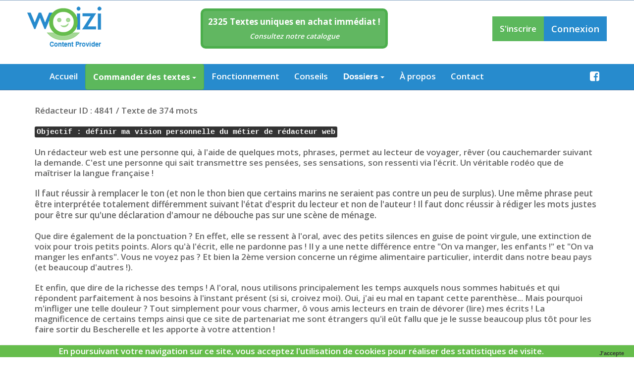

--- FILE ---
content_type: text/html; charset=UTF-8
request_url: https://woizi.com/redaction-web-par-nos-redacteurs-web/4841
body_size: 4690
content:
<!DOCTYPE html>
<html lang="fr">
    <head>
    <meta charset="utf-8">
    <meta http-equiv="X-UA-Compatible" content="IE=edge">
    <meta name="viewport" content="width=device-width, initial-scale=1">
    <!-- The above 3 meta tags *must* come first in the head; any other head content must come *after* these tags -->
    <meta name="description" content="Besoin de contenus web ? Nos rédacteurs rédigent vos commandes ! Alors n'attendez plus et inscrivez vous sur Woizi.com">
    <meta name="author" content="Creaperf S.A.R.L">
    <link href="/favicon.ico" type="image/x-icon" rel="icon"/><link href="/favicon.ico" type="image/x-icon" rel="shortcut icon"/>
    <title>WOIZI : Accédez à des milliers de rédacteurs</title>
    <link rel="stylesheet" href="https://maxcdn.bootstrapcdn.com/bootstrap/3.3.7/css/bootstrap.min.css"/>    <link rel="stylesheet" href="/css/styles.min.css?20260117"/>    <noscript id="deferred-styles">
        <link rel="stylesheet" href="/css/font-awesome.min.css"/>        <link rel="stylesheet" href="/css/animate.css"/>        <link rel="stylesheet" href="/css/ie10-viewport-bug-workaround.css"/>        <link rel="stylesheet" href="/css/custom.css"/>        <link rel="stylesheet" href="/css/plugins/toastr/toastr.min.css"/>    </noscript>

        <script src="/js/jquery3.3.1.front.js"></script>
    <script>
        (function (i, s, o, g, r, a, m) {
            i['GoogleAnalyticsObject'] = r;
            i[r] = i[r] || function () {
                (i[r].q = i[r].q || []).push(arguments)
            }, i[r].l = 1 * new Date();
            a = s.createElement(o),
                m = s.getElementsByTagName(o)[0];
            a.async = 1;
            a.src = g;
            m.parentNode.insertBefore(a, m)
        })(window, document, 'script', 'https://www.google-analytics.com/analytics.js', 'ga');

        ga('create', 'UA-84529616-1', 'auto');
        ga('send', 'pageview');
    </script>
</head>







    <body class="content">
        <nav class="navbar navbar-fixed-top">
            <div class="container-fluid">
    <div class="container">
        <div class="navbar-header">
            <button type="button" class="navbar-toggle" data-toggle="collapse" data-target="#myNavbar">
                <span class="icon-bar"></span>
                <span class="icon-bar"></span>
                <span class="icon-bar"></span>
            </button>
            <a href="/" class="navbar-brand"><img src="/img/logoWoizi.png" alt="logo woizi" class="logo"/></a>        </div>


                    
            <div class="navbar-center hidden-xs">
                <div class="infos-bulles-top infos-bulles-top-success" onclick="window.location.href='/pages/marketplace'" style="cursor:pointer">
                    <div class="infos-bulles-top-header">
                        <span class="infos-bulles-top-nombre">
                            <span class="infos-bulles-top-nombre">2325</span> Textes uniques en achat immédiat !                        </span>
                    </div>

                    <div class="infos-bulles-top-footer">
                        <a>Consultez notre catalogue</a>
                    </div>
                </div>
            </div>
        

        <div class="navbar-right hidden-xs">
            <ul class="nav navbar-nav">
                                    <li><a href="/users/signup" class="btn-success txt-x110pc&quot;">S&#039;inscrire</a></li>
                    <li><a href="/users/login" class="btn-primary txt-x110pc">Connexion</a></li>
                            </ul>
        </div>
    </div>
</div>
            <div class="container-fluid nav-blue">
    <div class="container">
        <div class="navbar-both collapse navbar-collapse navbar-default" id="myNavbar">
            <ul class="nav navbar-nav navbar-default navbar-right">
                <li class=""><a href="/" class="btn-primary">Accueil</a></li>

                <li>

                    <a class="btn btn-success" type="button" id="dropdownMenu1" data-toggle="dropdown" aria-haspopup="true" aria-expanded="true">
                        Commander des textes                        <span class="caret"></span>
                    </a>
                    <ul class="dropdown-menu" aria-labelledby="dropdownMenu1" style="background: #5cb85c">
                        <li>
                                                            <a href="/users/login-client" class="dropd-link">Commande sur mesure</a>                            
                            <a href="/pages/marketplace" class="dropd-link" style="padding-right:42px">Commande Textes Libres</a>

                        </li>

                    </ul>
                </li>



                <li class=""><a href="/pages/fonctionnement" class="btn-primary">Fonctionnement</a></li>
                <li class=""><a href="/pages/conseils" class="btn-primary">Conseils</a></li>
                <li>

                    <a class="btn btn-primary" type="button" id="dropdownMenu1" data-toggle="dropdown" aria-haspopup="true" aria-expanded="true">
                        Dossiers                        <span class="caret"></span>
                    </a>
                    <ul class="dropdown-menu" aria-labelledby="dropdownMenu1" style="background: #278bcd">
                        <li><a href="https://redaction-web-seo.woizi.com/dossiers" class="dropd-link" title="Dossiers clients">Dossiers clients</a></li>
                        <li><a href="https://redacteur.woizi.com/dossiers" class="dropd-link"  title="Dossiers rédacteurs">Dossiers rédacteurs</a></li>
                        <li><a href="/redaction-web-par-nos-redacteurs-web" class="btn-primary">La rédaction web vue par nos rédacteurs</a></li>
                    </ul>
                </li>

                <li class=""><a href="/pages/a-propos" class="btn-primary">À propos</a></li>
                <li class=""><a href="/pages/contact" class="btn-primary">Contact</a></li>
                <li class="hidden-xs pull-right">
                    <a href="https://www.facebook.com/infowoizi/" target="_blank" class="btn-primary">
                        <i class="fa fa-facebook-square fa-lg" aria-hidden="true"></i>
                    </a>
                </li>
                                    <li class="visible-xs"><a href="/users/signup" class="btn-success txt-x110pc">S&#039;inscrire</a></li>
                    <li class="visible-xs"><a href="/users/login" class="btn-primary txt-x110pc">Connexion</a></li>
                            </ul>
        </div>
    </div>
</div>
        </nav>
                <section id="" class="first">
    <div class="container cont-taille-max whiteb">
                    <style type="text/css">
                .content h1{
                    text-align:left !important;
                }
            </style>
            <p>Rédacteur ID : 4841 / Texte de 374 mots</p>
            <p class="text-justify"><p><kbd><strong>Objectif : définir ma vision personnelle du métier de rédacteur web</strong></kbd></p>

<p>Un rédacteur web est une personne qui, à l'aide de quelques mots, phrases, permet au lecteur de voyager, rêver (ou cauchemarder suivant la demande. C'est une personne qui sait transmettre ses pensées, ses sensations, son ressenti via l'écrit. Un véritable rodéo que de maîtriser la langue française !</p>

<p><small><big>Il faut réussir à remplacer le ton (et non le thon bien que certains marins ne seraient pas contre un peu de surplus). Une même phrase peut être interprétée totalement différemment suivant l'état d'esprit du lecteur et non de l'auteur ! Il faut donc réussir à rédiger les mots justes pour être sur qu'une déclaration d'amour ne débouche pas sur une scène de ménage.</big></small></p>

<p>Que dire également de la ponctuation ? En effet, elle se ressent à l'oral, avec des petits silences en guise de point virgule, une extinction de voix pour trois petits points. Alors qu'à l'écrit, elle ne pardonne pas ! Il y a une nette différence entre "On va manger, les enfants !" et "On va manger les enfants". Vous ne voyez pas ? Et bien la 2ème version concerne un régime alimentaire particulier, interdit dans notre beau pays (et beaucoup d'autres !).</p>

<p>Et enfin, que dire de la richesse des temps ! A l'oral, nous utilisons principalement les temps auxquels nous sommes habitués et qui répondent parfaitement à nos besoins à l'instant présent (si si, croivez moi). Oui, j'ai eu mal en tapant cette parenthèse... Mais pourquoi m'infliger une telle douleur ? Tout simplement pour vous charmer, ô vous amis lecteurs en train de dévorer (lire) mes écrits ! La magnificence de certains temps ainsi que ce site de partenariat me sont étrangers qu'il eût fallu que je le susse beaucoup plus tôt pour les faire sortir du Bescherelle et les apporte à votre attention !</p>

<p>Allez, assez de palabre, je pense avoir fait le tour de ce que représente pour moi un rédacteur web.</p>

<p>Si je devais résumer en une simple phrase, je dirai qu'il s'agit d'un métier, d'une personne s'exprimant sur n'importe quel sujet avec les bons termes afin que tout lecteur le soit également.</p>

<p><tt>Merci de m'avoir lu jusqu'à ces derniers termes, je vous souhaite une belle journée.</tt></p></p>

            <hr />
            <h3>Consultez d'autres textes de démo rédigés par nos rédacteurs web :</h3>

            <ul>
                                    <li><a href="/redaction-web-par-nos-redacteurs-web/2781">Rédacteur Web ID : 2781 / Texte de 176 mots</a></li>
                                    <li><a href="/redaction-web-par-nos-redacteurs-web/2904">Rédacteur Web ID : 2904 / Texte de 226 mots</a></li>
                                    <li><a href="/redaction-web-par-nos-redacteurs-web/2593">Rédacteur Web ID : 2593 / Texte de 77 mots</a></li>
                                    <li><a href="/redaction-web-par-nos-redacteurs-web/4847">Rédacteur Web ID : 4847 / Texte de 661 mots</a></li>
                                    <li><a href="/redaction-web-par-nos-redacteurs-web/5648">Rédacteur Web ID : 5648 / Texte de 178 mots</a></li>
                            </ul>
            <hr />
            <p><a href="/redaction-web-par-nos-redacteurs-web" class="btn btn-primary">Retour</a></p>
            </div>
</section>

<script type="text/javascript" src="//s7.addthis.com/js/300/addthis_widget.js#pubid=ra-5be1b1bdc2cb3d45" async="async"></script>


        <footer class="none">
    <div class="footer bg-grey-2">
        <div class="container fadeInUp">
            <div class="row">
                <div class="col-xs-12 col-md-4">
                    <h3 class="text-left white text-uppercase">LIENS UTILES :</h3>
                    <ul>
                        <li><a href="/users/signup" class="white small">Compte self-service</a></li>
                        <li><a href="http://www.creaperf.com/#one" target="_blank" class="white small">Devis Creaperf Full-Service</a></li>
                        <li><a href="/pages/contact" class="white small">Nous contacter</a></li>
                        <li><a href="/pages/emploi" class="white small">Offre de stage / emploi</a></li>
                        <li><a href="/pages/mentions-legales" class="white small">Mentions Légales</a></li>
                        <li><a href="/pages/cgv-cgu" class="white small">CGV CGU</a></li>
                    </ul>
                </div>

                <div class="col-xs-12 col-md-4">
                    <h3 class="text-left white text-uppercase">sécurité :</h3>
                    <div class="col-xs-12 nopad">
                        <img src="/img/certificat-ssl.png" alt="Certifié SSL" class="img-responsive pull-left max-width100"/>                        <img src="/img/copiscape.png" alt="Protected by copiscape" class="img-responsive p-t-1 pull-left max-width80 p-l-05"/>                    </div>
                </div>

                <div class="col-xs-12 col-md-4">
                    <h3 class="text-left white text-uppercase">MODES DE PAIEMENT :</h3>
                    <img src="/img/moyens-paiement.png" alt="Certifié SSL" class="img-responsive"/>                </div>

                <div class="col-xs-12 m-t-10 p-t-1">
                    <p class="text-left white small60"><i>© 2016 - 2026 Woizi – Tous Droits Réservés – <a  href="http://www.creaperf.com/" class="white" target="_blank"> CREAPERF</a> S.A.R.L</i>
                    </p>
                </div>

            </div>
        </div>
    </div>
</footer>



<div class="cookie-message">
    En poursuivant votre navigation sur ce site, vous acceptez l'utilisation de cookies pour réaliser des statistiques de visite. <a class="my-close-button" href>J'accepte</a>
</div>



        
        <!--[if lt IE 9]>
<script src="../../assets/js/ie8-responsive-file-warning.js"></script><![endif]-->
<script src="/js/ie-emulation-modes-warning.js"></script><!--[if lt IE 9]>
<script src="https://oss.maxcdn.com/html5shiv/3.7.3/html5shiv.min.js"></script>
<script src="https://oss.maxcdn.com/respond/1.4.2/respond.min.js"></script>
<![endif]-->

<script src="/js/bootstrap.min.js"></script><script src="/js/ie10-viewport-bug-workaround.js"></script><script src="/js/cakebootstrap.js"></script><script src="/js/plugins/toastr/toastr.min.js"></script>    <link rel="stylesheet" href="/css/cookieBar.css"/>    <script src="/js/cookieBar.js"></script>
    <script type="text/javascript">
        $(document).ready(function() {
            $('.cookie-message').cookieBar({ closeButton : '.my-close-button' , domain : '.woizi.com'});
        });
    </script>

<script>
    $('#CookieBannerClose').click(function () {
        $('.cookie-banner').addClass('hide');
    });

    var loadDeferredStyles = function() {
        var addStylesNode = document.getElementById("deferred-styles");
        var replacement = document.createElement("div");
        replacement.innerHTML = addStylesNode.textContent;
        document.body.appendChild(replacement)
        addStylesNode.parentElement.removeChild(addStylesNode);
    };
    var raf = window.requestAnimationFrame || window.mozRequestAnimationFrame ||
        window.webkitRequestAnimationFrame || window.msRequestAnimationFrame;
    if (raf) raf(function() { window.setTimeout(loadDeferredStyles, 0); });
    else window.addEventListener('load', loadDeferredStyles);
</script>        

</body>
</html>


--- FILE ---
content_type: text/css
request_url: https://woizi.com/css/styles.min.css?20260117
body_size: 6794
content:
@import url(https://fonts.googleapis.com/css?family=Open+Sans:600,700,800);html{width:100%;height:100%;font-size:100%}body{font-family:'Open Sans','Helvetica Neue',Arial,sans-serif;color:#666;webkit-tap-highlight-color:#222;top:0;width:100%;font-size:105%}.fa-5x{font-size:5rem}.txt-x110pc{font-size:110%}body.modal-open{padding-right:0!important}*{text-rendering:optimizeLegibility;-webkit-font-smoothing:antialiased;-moz-osx-font-smoothing:grayscale}hr{max-width:120px;border-width:3px;opacity:.08;margin-top:25px;margin-bottom:25px}hr.light{border-color:#fff;opacity:1}hr.primary{border-color:#278bcd;opacity:1}.btn,a{-webkit-transition:all .35s;-moz-transition:all .35s;transition:all .35s}img{max-width:100%;vertical-align:middle;border:0}a:focus,a:hover{color:#666;outline:0}.h1,h1{font-size:2.25rem;font-weight:700}.content h1{font-size:2.25rem;font-weight:700;text-transform:uppercase;color:#278bcd}h1.white{color:#fff}h1,h2,h3,h4,h5{color:#666;font-weight:700;text-align:center;font-family:'Open Sans','Helvetica Neue',Arial,sans-serif}h2{font-size:2.25rem;font-weight:700}p{line-height:1.3;margin-bottom:20px;font-family:'Open Sans','Helvetica Neue',Arial,sans-serif;color:#666}.btn{font-size:100%;font-weight:700}.text-normal{font-family:'Helvetica Neue',Arial,sans-serif}.wide-space{letter-spacing:1.6px}.icon-lg{font-size:50px;line-height:18px}.bg-primary{background-color:#278bcd}.bg-grey{background-color:#333}.bg-grey-2{background-color:#666}.max-width100{width:auto;max-width:100px;height:auto}.max-width80{width:auto;max-width:80px;height:auto}.bg-alt{background-color:#fff}.bg-alt{background-color:#fff}.text-faded{color:rgba(245,245,245,.7)}.text-dark{color:#812d93}.text-light{color:#fff}.text-light:focus,.text-light:hover{color:#eee;text-decoration:none}.text-primary{color:#278bcd}section{padding:20px 0}aside{padding:45px 0}header{position:relative;min-height:auto;text-align:center;width:100%;background-color:transparent;padding-top:20px}.nopad{padding-left:0;padding-right:0}.m-t-m{margin-top:80px!important}.card-footer,.list-group-item{background-color:transparent}textarea{resize:none}.call-to-action h2{margin:0 auto 20px}.btn.btn-primary{background-color:#278bcd;color:#fff;border:1px solid #278bcd;-webkit-transition:all .35s;-moz-transition:all .35s;transition:all .35s;font-family:'Helvetica Neue',Arial,sans-serif}.btn-primary-outline{border-color:#812d93;background-color:#fff;color:#812d93;border:5px solid}.img-circle{border:5px solid #812d93}.btn-primary-outline:hover{background-color:#812d93;color:#fff}.btn-primary{color:#fff;background-color:#278bcd;border-color:#2e6da4}.btn-default{background-color:#f1f1f1}.btn-xl{padding:15px 30px;font-size:18px}.collapse.in{display:block;position:relative}header h5{display:inline-block}.navbar-brand{height:auto}footer{position:relative;width:inherit;overflow:visible;height:150px;font-weight:400;background-color:#666;bottom:0}footer.img:before{background-image:url(../img/imgfooter.png);background-position:center center;background-repeat:no-repeat;content:"";height:82px;margin-top:-36px;overflow:visible;padding-top:60px;position:absolute;top:0;width:100%;z-index:9999}.footer{width:100%;padding-bottom:3rem;padding-top:1rem;font-size:100%;font-weight:600}footer ul{list-style:none;margin-left:0;padding-left:0}footer a{text-decoration:none}footer a:active,footer a:focus,footer a:hover{text-decoration:underline;color:#fff}footer,footer h3,footer h4{font-size:100%;font-weight:700}.pictos{width:100%;float:left;padding-left:20px;padding-right:20px}.pictos p{color:#333}.pictos img{max-width:160px;margin-top:10px;margin-bottom:10px}.clear{clear:both;float:none}.clearalone{clear:both}.calok{display:table-cell;vertical-align:middle}.bg-white{background-color:#fff}header .header-content .inner p{color:#fff;font-size:100%;text-align:left}.posbot0{display:block;bottom:10%;position:absolute;width:100%}header .header-content .inner.calo{display:none}.m-t-m{margin-top:90px!important}.div-f-wide,.div-f-wide-child,.wide{width:100%;min-height:500px;height:auto;background-image:url(../img/bg-form-d.jpg);background-repeat:repeat;background-size:100% 100%;background-color:#f6f7f7}.div-f-red,.div-f-red-child,.f-red{margin:0;padding:0;background:url(../img/fond-red.png) no-repeat center fixed;-webkit-background-size:cover;background-size:cover}.div-f-red,.div-f-wide{width:100%;height:100%;position:absolute;overflow:hidden}.div-f-red-child,.div-f-wide-child{width:inherit;height:inherit}.blur{box-shadow:1px 1px 0 30px #f6f7f7;-moz-box-shadow:1px 1px 0 30px #f6f7f7;-webkit-box-shadow:1px 1px 0 30px #f6f7f7;background-color:#f6f7f7}.bg-blue{background-color:#278bcd;padding:1rem;color:#fff}.bg-green{background-color:#5cb85c;padding:1rem;color:#fff}.nav-blue{background-color:#278bcd;padding:0;margin-top:1.5rem}.navbar-default .navbar-nav>li>a{color:#fff}.navbar-default .navbar-nav>li>a:active,.navbar-default .navbar-nav>li>a:focus,.navbar-default .navbar-nav>li>a:hover,a.btn-primary:active,a.btn-primary:focus,a.btn-primary:hover{background-color:rgba(0,0,0,.2);color:#fff}.nav-tabs>li.active>a.btn-primary,.nav-tabs>li>a.btn-primary{color:#fff;background-color:#278bcd;border-color:#2e6da4}.navbar-default .navbar-nav>.active>a,.navbar-default .navbar-nav>.active>a:focus,.navbar-default .navbar-nav>.active>a:hover{background-color:rgba(0,0,0,.2);color:#fff}.btn.btn-primary:hover{background-color:#1f6fa4}.nav-tabs>li.active>a.btn-primary:focus,.nav-tabs>li.active>a.btn-primary:hover,.nav>li>a.btn-primary:focus,.nav>li>a.btn-primary:hover{background-color:#1f6fa4}.nav-tabs>li.active.active>a.btn-success,.nav-tabs>li.active>a.btn-success{color:#fff;background-color:#5cb85c;border-color:#4cae4c}.nav>li.active>a.btn-success:focus,.nav>li.active>a.btn-success:hover,.nav>li>a.btn-success:focus,.nav>li>a.btn-success:hover{background-color:#4a934a}.navbar-brand img{max-width:120px}.navbar-default{float:left;background-color:#f8f8f8;border-color:#ccc}@media (min-width:544px){.btn-xl{padding:15px 30px;font-size:20px}.pictos{width:50%;min-height:280px}.pictos p{font-size:80%;line-height:120%}.m-t-m{margin-top:120px!important}}@media (min-width:768px){.pictos{min-height:270px}header .header-content .inner.calo{display:block}header .header-content .inner h1,header .header-content .inner h2{color:#fff;font-size:100%;text-align:left;line-height:1.4em}header .header-content .inner h2{font-family:"Helvetica Neue",Arial,sans-serif;font-weight:400}.m-t-m{margin-top:150px!important}.navbar-header{width:auto}.navbar-both{float:left;clear:both}.navbar-brand{float:left;height:auto;padding:0 0;padding-top:.75rem}.navbar-brand img{max-width:200px}.navbar-default,.navbar-right{margin-top:2rem;background-color:transparent!important}.navbar-default{margin-top:0;width:100%}.m-l-2{margin-left:2rem}.bg-trame{background-color:#dcdcdc}}.nav-tabs>li>a.btn-success:active,.nav-tabs>li>a.btn-success:focus,.nav-tabs>li>a.btn-success:hover{border:1px solid green}.nav-tabs>li>a.btn-primary:active,.nav-tabs>li>a.btn-primary:focus,.nav-tabs>li>a.btn-primary:hover{border:1px solid #1f6fa4}@media (min-width:992px){.pictos{width:33%;min-height:230px}}@media (min-width:1200px){.pictos{width:20%;padding-left:0;padding-right:0}.pictos h4,.pictos p{padding-left:20px;padding-right:20px}}section.first{margin-top:12rem;padding-bottom:0}.navbar-fixed-top{background-color:#fff;border-bottom:1px solid rgba(51,102,153,.9);border-top:1px solid rgba(51,102,153,.6)}.flex-container{display:flex;align-items:center;justify-content:center}.whiteb{background-color:#fff}.redf{background-color:#f13c3c}.mentions .h1,.mentions h1{font-size:1.75rem;margin-bottom:1.75rem}.mentions .h3,.mentions h3{font-size:1.25rem}.mentions p{line-height:1.5em}.red1{color:#ef5858}.bold-xl{font-weight:900}.fa-stack{display:inline-block;height:2em;line-height:1.8em;position:relative;vertical-align:middle;width:2em}.txt-upper{text-transform:uppercase}.txt-black{color:#000}.white{color:#fff}.border-white{border:3px solid #fff}.fa-inverse-red{color:#f13c3c}.redcusto{background-color:#f13c3c;color:#666;background-image:none;border:2px solid #fff;border-radius:0;display:block;font-size:1rem;line-height:1.25;padding:1rem 1rem;width:100%}.greycusto{background-color:#fff;color:#666;background-image:none;border:2px solid #ccc;border-radius:5px;display:block;font-size:1rem;line-height:1.25;padding:1rem 1rem;width:100%}.redcusto:focus{background-color:#fff;color:#f13c3c;outline:medium none;border:2px solid #fff}.redcusto:disabled,.redcusto[readonly]{background-color:#f13c3c;opacity:.5;border:1px solid #fff;color:#666}.form-control::-moz-placeholder{color:#666;opacity:1}.greycusto::-moz-placeholder{color:#666;opacity:1}.greycusto:focus{background-color:#fff;color:#333;outline:medium none;border:2px solid #ccc}.greycusto:disabled,.greycusto[readonly]{background-color:#fff;opacity:.5;border:2px solid #ccc;color:#666}.form-group{margin-bottom:.25rem}textarea.form-control{height:auto;color:#666}.p-b-5{padding-bottom:5rem}.m-t-10{margin-top:10px}.m-l-10{margin-left:10px}.m-t-2{margin-top:2rem}.m-b-2{margin-bottom:2rem}.m-b-3{margin-bottom:3rem}.m-t-4{margin-top:3.5rem}.m-t-110px{margin-top:100px}.p-1{padding:1rem}.p-t-1{padding-top:1rem}.p-t-05{padding-top:.5rem}.p-l-05{padding-left:.5rem}.btn-xs{font-size:12px;background-color:transparent;border:2px solid #ccc;border-radius:2rem;cursor:pointer;display:inline-block;font-weight:400;line-height:1.5;padding:.5rem 1rem;text-align:center;vertical-align:middle;white-space:nowrap;color:#ccc}.txt-s-90{font-size:90%}.decal-l{width:50%;left:7%;font-size:70%;top:2%}.decal-r{width:50%;left:45%;font-size:80%;top:-5%}.decal-x{width:70%;left:15%;top:10%}h3.decal-x{font-family:"Open Sans","Helvetica Neue",Helvetica,Arial,sans-serif;font-size:30%;top:-20%;font-weight:400}h4.decal-x{font-family:"Open Sans","Helvetica Neue",Helvetica,Arial,sans-serif;font-size:50%;top:5%;font-weight:700}.red+i+h3.decal-x{font-family:"Open Sans","Helvetica Neue",Helvetica,Arial,sans-serif;font-size:22%;top:-10%;font-weight:400}.red+i+h3+h4.decal-x{font-family:"Open Sans","Helvetica Neue",Helvetica,Arial,sans-serif;font-size:28%;top:10%;font-weight:600}.decal-t{font-size:30%;top:-15%}@media (max-width:544px){.col-xx-12{width:100%}}.green{color:#66bd4c}.orange{color:#f06e1f}.blue{color:#278bcd}.red{color:#da302d}.animated20{-webkit-animation-duration:20s;animation-duration:20s;-webkit-animation-fill-mode:both;animation-fill-mode:both}.animated20.infinite{-webkit-animation-iteration-count:infinite;animation-iteration-count:infinite}@-webkit-keyframes zoomIn{from{opacity:0;-webkit-transform:scale3d(1,1,1);transform:scale3d(1,1,1)}50%{opacity:1;-webkit-transform:scale3d(1.15,1.1,1.1);transform:scale3d(1.1,1.1,1.1)}}@keyframes zoomIn{from{opacity:0;-webkit-transform:scale3d(1,1,1);transform:scale3d(1,1,1)}50%{opacity:1;-webkit-transform:scale3d(1.15,1.1,1.1);transform:scale3d(1.1,1.1,1.1)}}.zoomIn{-webkit-animation-name:zoomIn;animation-name:zoomIn;overflow:hidden}.icons-size{text-align:center;font-size:90%}.decal-xn{width:70%;left:15%;top:10%}.decal-xx{width:60%;left:20%;top:15%}.logosmall{height:46px;margin-top:2px}.m-b-1{margin-bottom:1rem}@media (max-width:767px){.h1,h1{font-size:1.75rem;font-weight:700}h2{font-size:1.75rem;font-weight:700}.flex-container{display:inline-block}section.first{margin-top:4.5rem}.container>.navbar-collapse,.container>.navbar-header{margin:0;padding:0}#myNavbar{position:absolute;top:78px;left:0;width:100%}.navbar-nav{width:inherit;text-align:center;margin:0 0;border-bottom:1px solid rgba(51,102,153,.9)}.navbar-fixed-top{border-top:0}.navbar-brand{padding:0;margin-top:.5rem}.navbar-toggle{padding:9px 10px;margin-top:20px;margin-right:0;margin-bottom:8px}.nav-tabs>li{width:100%}li,ul{color:#666}.btn.btn-primary,.btn.btn-success{width:auto;word-wrap:break-word;-webkit-hyphens:auto;-moz-hyphens:auto;-ms-hyphens:auto;-o-hyphens:auto;hyphens:auto;white-space:normal}.nav-blue{margin-top:.25rem}.navbar .container-fluid .container{padding-left:0;padding-right:0}.m-t-4{margin-top:2.5rem}.m-t-2{margin-top:1.5rem}.m-b-2{margin-bottom:.5rem}.navbar-default .navbar-nav>a{background-color:#278bcd}.navbar-default .navbar-nav>.active>a,.navbar-default .navbar-nav>.active>a:focus,.navbar-default .navbar-nav>.active>a:hover{background-color:#1f6fa4;color:#fff}.navbar-default .navbar-nav>.active>a.btn-success,.navbar-default .navbar-nav>.active>a.btn-success:focus,.navbar-default .navbar-nav>.active>a.btn-success:hover{background-color:#4a934a}}#cookie-bar{background:#66bd4c;height:auto;line-height:24px;color:#eee;text-align:center;padding:3px 0;width:100%;bottom:0;position:fixed;z-index:999}#cookie-bar.fixed{position:fixed;bottom:0;left:0;width:100%;z-index:99}#cookie-bar.fixed.bottom{bottom:0;top:auto}#cookie-bar p{margin:0;padding:0}#cookie-bar a{color:#fff;display:inline-block;border-radius:3px;text-decoration:none;padding:0 6px;margin-left:8px}#cookie-bar .cb-enable{background:#070}#cookie-bar .cb-enable:hover{background:#090}#cookie-bar .cb-disable{background:#900}#cookie-bar .cb-disable:hover{background:#b00}#cookie-bar .cb-policy{background:#03b}#cookie-bar .cb-policy:hover{background:#05d}.navbar-toggle{background-color:#278bcd}.navbar-toggle .icon-bar{background-color:#fff}.small60{font-size:50%}.fa-lg{font-size:1.33333333em;line-height:.65em;vertical-align:-15%}.cgu-cgv{padding:10px}.cgu-cgv h1,h2,h3,h4,h5,h6{text-align:left}.mg-t-10{margin-top:10px}.mg-t-20{margin-top:20px}.mg-t-50{margin-top:50px}.mg-l-20{margin-left:20px}.mg-b-20{margin-bottom:20px}.has-feedback label~.form-control-feedback{top:25px}.has-feedback .form-control-feedback{color:#a94442;display:none}.form-control-feedback{position:absolute;top:0;right:0;z-index:2;display:block;width:39px;height:39px;line-height:39px;text-align:center;pointer-events:none}#myModal .modal-body h1{font-size:24px;font-weight:400;padding:0;margin:0;color:#666}#myModal .modal-body h3{font-size:22px;font-weight:400;padding:0;margin:20px 0;color:#666}#myModal .modal-body address,#myModal .modal-body li,#myModal .modal-body p{font-size:18px;font-weight:400;color:#666}.dossier-h2-1 a{color:#666;font-size:24px}.dossier-h3-1 a{color:#5cb85c;font-size:18px}.dossier-h4-1 a{color:#000;font-size:17px}h2.dossier-h2-1{margin:0;color:#666;font-size:24px}h3.dossier-h3-1{margin-bottom:15px;margin-top:25px;color:#5cb85c;font-size:18px}h4.dossier-h4-1{margin:0;color:#000;font-size:17px}.dossier-h2-2 a{color:#666;font-size:24px}.dossier-h3-2 a{color:#337ab7;font-size:18px}.dossier-h4-2 a{color:#000;font-size:17px}h2.dossier-h2-2{margin:0;color:#666;font-size:24px}h3.dossier-h3-2{margin-bottom:15px;margin-top:25px;color:#337ab7;font-size:18px}h4.dossier-h4-2{margin:0;color:#000;font-size:17px}h2.dossier-v-h2-1{padding-top:15px;padding-bottom:15px;color:#278bcd;font-size:24px}h3.dossier-v-h3-1{color:#278bcd;font-size:18px}h4.dossier-v-h4-1{color:#278bcd;font-size:17px}h2.dossier-v-h2-2{padding-top:15px;padding-bottom:15px;color:#5cb85c;font-size:24px}h3.dossier-v-h3-2{margin-top:25px;color:#5cb85c;font-size:18px}h4.dossier-v-h4-2{color:#5cb85c;font-size:17px}.dropdown-menu>li>a{color:#fff}@media (max-width:1199px){.navbar-center{padding-left:140px}}@media (max-width:991px){.navbar-center{display:none;display:none}}.infos-bulles-accueil{border-radius:10px;min-height:220px;padding:10px;margin-bottom:7px}.infos-bulles-header{height:180px;font-size:27px;text-align:center}.infos-bulles-footer{text-align:center;color:#fff}.infos-bulles-footer a{font-size:14px;font-style:italic;text-decoration:none;color:#fff}.infos-bulles-primary{color:#fff;background-color:rgba(63,81,181,.88);border:10px solid #3f51b5}.infos-bulles-success{color:#fff;background-color:rgba(76,174,76,.88);border:10px solid #4cae4c}.infos-bulles-danger{color:#fff;background-color:rgba(229,57,53,.88);border:10px solid #e53935}.infos-bulles-nombre{font-weight:700;font-size:35px}.infos-bulles-top{border-radius:10px;min-height:50px;padding:10px;margin-bottom:7px}.infos-bulles-top-header{height:28px;font-size:14px;text-align:center;font-weight:700}.infos-bulles-top-success{color:#fff;background-color:rgba(76,174,76,.88);border:5px solid #4cae4c}.infos-bulles-top-nombre{font-weight:700;font-size:17px}.infos-bulles-top-footer{text-align:center;color:#fff}.infos-bulles-top-footer a{font-size:14px;font-style:italic;text-decoration:none;color:#fff}.pdm{font-family:Roboto,'Open Sans',Arial,sans-serif;font-size:12px;margin-top:200px;font-weight:400}.infos-bulles-login{border:10px solid #278bcd;border-radius:40px;padding:10px}.tab-base .nav-tabs>li:not(.active)>a.success{color:#fff;background-color:#5cb85c}.collapse-fa:after{font-size:19px!important;padding-left:5px;font-family:FontAwesome;color:#278bcd;content:'\f103';font-weight:700}.collapse-fa[aria-expanded=false]:after{content:'\f103';content:'\f103'}.collapse-fa[aria-expanded=true]:after{content:'\f102'}.marketplace-float-left{padding-top:700px;max-width:300px;float:left;position:absolute;margin-left:10px}.marketplace-header{height:350px}@media screen and (min-width:1768px){.marketplace-float-left{max-width:300px}}@media screen and (max-width:1768px){.marketplace-float-left{max-width:260px}}@media screen and (max-width:1685px){.marketplace-float-left{max-width:230px}.marketplace-header{height:450px}}@media screen and (max-width:1655px){.marketplace-float-left{max-width:200px}.marketplace-header{height:450px}}@media screen and (max-width:1570px){.marketplace-float-left{max-width:170px}.marketplace-header{height:600px}}@media screen and (max-width:1569px){.marketplace-float-left{display:none}.marketplace-float-left .infos-bulles-success{display:none}.marketplace-header{display:none}}@import url('https://fonts.googleapis.com/css?family=Open+Sans:600,700,800');html{width:100%;height:100%;font-size:100%;}
body{font-family:'Open Sans','Helvetica Neue',Arial,sans-serif;color:#666;webkit-tap-highlight-color:#222;top:0;width:100%;font-size:105%;}
.fa-5x{font-size:5rem;}
.txt-x110pc{font-size:110%;}
body.modal-open{padding-right:0 !important;}
*{text-rendering:optimizeLegibility;-webkit-font-smoothing:antialiased;-moz-osx-font-smoothing:grayscale;}
hr{max-width:120px;border-width:3px;opacity:0.08;margin-top:25px;margin-bottom:25px;}
hr.light{border-color:#fff;opacity:1;}
hr.primary{border-color:#278bcd;opacity:1;}
a, .btn{-webkit-transition:all .35s;-moz-transition:all .35s;transition:all .35s;}
img{max-width:100%;vertical-align:middle;border:0;}
a:hover,
a:focus{color:#666666;outline:0;}
h1, .h1{font-size:2.25rem;font-weight:bold;}
.content h1{font-size:2.25rem;font-weight:bold;text-transform:uppercase;color:#278bcd;}
h1.white{color:#fff;}
h1, h2, h3, h4, h5{color:#666666;font-weight:700;text-align:center;font-family:'Open Sans','Helvetica Neue',Arial,sans-serif;}
h2{font-size:2.25rem;font-weight:bold;}
p{line-height:1.3;margin-bottom:20px;font-family:'Open Sans','Helvetica Neue',Arial,sans-serif;color:#666666;}
.btn{font-size:100%;font-weight:bold;}
.text-normal{font-family:'Helvetica Neue',Arial,sans-serif;}
.wide-space{letter-spacing:1.6px;}
.icon-lg{font-size:50px;line-height:18px;}
.bg-primary{background-color:#278bcd;}
.bg-grey{background-color:#333333;}
.bg-grey-2{background-color:#666666;}
.max-width100{width:auto;max-width:100px;height:auto;}
.max-width80{width:auto;max-width:80px;height:auto;}
.bg-alt{background-color:#fff;}
.bg-alt{background-color:#fff;}
.text-faded{color:rgba(245,245,245,0.7);}
.text-dark{color:#812d93;}
.text-light{color:#fff;}
.text-light:hover,.text-light:focus{color:#eee;text-decoration:none;}
.text-primary{color:#278bcd;}
section{padding:20px 0;}
aside{padding:45px 0;}
header{position:relative;min-height:auto;text-align:center;width:100%;background-color:transparent;padding-top:20px;}
.nopad{padding-left:0;padding-right:0;}
.m-t-m{margin-top:80px !important;}
.list-group-item, .card-footer{background-color:transparent;}
textarea{resize:none;}
.call-to-action h2{margin:0 auto 20px;}
.btn.btn-primary{background-color:#278bcd;color:#fff;border:1px solid #278bcd;-webkit-transition:all .35s;-moz-transition:all .35s;transition:all .35s;font-family:'Helvetica Neue',Arial,sans-serif;}
.btn-primary-outline{border-color:#812D93;background-color:#fff;color:#812D93;border:5px solid;}
.img-circle{border:5px solid #812d93;}
.btn-primary-outline:hover{background-color:#812D93;color:#fff;}
.btn-primary{color:#fff;background-color:#278bcd;border-color:#2e6da4;}
.btn-default{background-color:#f1f1f1;}
.btn-xl{padding:15px 30px;font-size:18px;}
.collapse.in{display:block;position:relative;}
header h5{display:inline-block;}
.navbar-brand{height:auto;}
footer{position:relative;width:inherit;overflow:visible;height:150px;font-weight:normal;background-color:#666666;bottom:0;}
footer.img:before{background-image:url("../img/imgfooter.png");background-position:center center;background-repeat:no-repeat;content:"";height:82px;margin-top:-36px;overflow:visible;padding-top:60px;position:absolute;top:0;width:100%;z-index:9999;}
.footer{width:100%;padding-bottom:3rem;padding-top:1rem;font-size:100%;font-weight:600;}
footer ul{list-style:none;margin-left:0;padding-left:0;}
footer a{text-decoration:none;}
footer a:hover, footer a:active, footer a:focus{text-decoration:underline;color:#ffffff;}
footer, footer h3, footer h4{font-size:100%;font-weight:bold;}
.pictos{width:100%;float:left;padding-left:20px;padding-right:20px;}
.pictos p{color:#333333;}
.pictos img{max-width:160px;margin-top:10px;margin-bottom:10px;}
.clear{clear:both;float:none;}
.clearalone{clear:both;}
.calok{display:table-cell;vertical-align:middle;}
.bg-white{background-color:#fff;}
header .header-content .inner p{color:#fff;font-size:100%;text-align:left;}
.posbot0{display:block;bottom:10%;position:absolute;width:100%;}
header .header-content .inner.calo{display:none;}
.m-t-m{margin-top:90px !important;}
.wide, .div-f-wide, .div-f-wide-child{width:100%;min-height:500px;height:auto;background-image:url('../img/bg-form-d.jpg');background-repeat:repeat;background-size:100% 100%;background-color:#f6f7f7;}
.f-red, .div-f-red , .div-f-red-child{margin:0;padding:0;background:url('../img/fond-red.png') no-repeat center fixed;-webkit-background-size:cover;background-size:cover;}
.div-f-red, .div-f-wide{width:100%;height:100%;position:absolute;overflow:hidden;}
.div-f-red-child, .div-f-wide-child{width:inherit;height:inherit;}
.blur{box-shadow:1px 1px 0px 30px #f6f7f7;-moz-box-shadow:1px 1px 0px 30px #f6f7f7;-webkit-box-shadow:1px 1px 0px 30px #f6f7f7;background-color:#f6f7f7;}
.bg-blue{background-color:#278bcd;padding:1rem;color:#ffffff;}
.bg-green{background-color:#5cb85c;padding:1rem;color:#ffffff;}
.nav-blue{background-color:#278bcd;padding:0rem;margin-top:1.5rem;}
.navbar-default .navbar-nav>li>a{color:#FFF;}
.navbar-default .navbar-nav>li>a:hover,
.navbar-default .navbar-nav>li>a:active,
.navbar-default .navbar-nav>li>a:focus,
a.btn-primary:hover,
a.btn-primary:active,
a.btn-primary:focus{background-color:rgba(0, 0, 0, 0.2);color:#ffffff;}
.nav-tabs>li>a.btn-primary, .nav-tabs>li.active>a.btn-primary{color:#fff;background-color:#278bcd;border-color:#2e6da4;}
.navbar-default .navbar-nav>.active>a,
.navbar-default .navbar-nav>.active>a:focus,
.navbar-default .navbar-nav>.active>a:hover{background-color:rgba(0, 0, 0, 0.2);color:#ffffff;}
.btn.btn-primary:hover{background-color:#1f6fa4;}
.nav>li>a.btn-primary:focus, .nav>li>a.btn-primary:hover, .nav-tabs>li.active>a.btn-primary:focus, .nav-tabs>li.active>a.btn-primary:hover{background-color:#1f6fa4;}
.nav-tabs>li.active>a.btn-success, .nav-tabs>li.active.active>a.btn-success{color:#fff;background-color:#5cb85c;border-color:#4cae4c;}
.nav>li>a.btn-success:focus, .nav>li>a.btn-success:hover, .nav>li.active>a.btn-success:focus, .nav>li.active>a.btn-success:hover{background-color:#4a934a;}
.navbar-brand img{max-width:120px;}
.navbar-default{float:left;background-color:#f8f8f8;border-color:#cccccc;}
@media (min-width:544px){.btn-xl{padding:15px 30px;font-size:20px;}
    .pictos{width:50%;min-height:280px;}
    .pictos p{font-size:80%;line-height:120%;}
    .m-t-m{margin-top:120px !important;}
}
@media (min-width:768px){.pictos{min-height:270px;}
    header .header-content{}
    header .header-content .inner.calo{display:block;}
    header .header-content .inner h1, header .header-content .inner h2{color:#fff;font-size:100%;text-align:left;line-height:1.4em;}
    header .header-content .inner h2{font-family:"Helvetica Neue",Arial,sans-serif;font-weight:400;}
    .m-t-m{margin-top:150px !important;}
    .navbar-header{width:auto;}
    .navbar-both{float:left;clear:both;}
    .navbar-brand{float:left;height:auto;padding:0 0;padding-top:0.75rem;}
    .navbar-brand img{max-width:200px;}
    .navbar-right, .navbar-default{margin-top:2rem;background-color:transparent !important;}
    .navbar-default{margin-top:0rem;width:100%;}
    .m-l-2{margin-left:2rem;}
    .bg-trame{background-color:#DCDCDC;}
}
.nav-tabs>li>a.btn-success:focus, .nav-tabs>li>a.btn-success:hover, .nav-tabs>li>a.btn-success:active{border:1px solid green;}
.nav-tabs>li>a.btn-primary:focus, .nav-tabs>li>a.btn-primary:hover, .nav-tabs>li>a.btn-primary:active{border:1px solid #1f6fa4;}
@media (min-width:992px){.pictos{width:33%;min-height:230px;}
}
@media (min-width:1200px){.pictos{width:20%;padding-left:0px;padding-right:0px;}
    .pictos h4, .pictos p{padding-left:20px;padding-right:20px;}
}
section.first{margin-top:12rem;padding-bottom:0;}
.navbar-fixed-top{background-color:rgba(255, 255, 255, 1);border-bottom:1px solid rgba(51, 102, 153, 0.9);border-top:1px solid rgba(51, 102, 153, 0.6);}
.flex-container{display:flex;align-items:center;justify-content:center;}
.whiteb{background-color:#ffffff;}
.redf{background-color:#f13c3c;}
.mentions h1, .mentions h2,.mentions h3{}
.mentions h1, .mentions .h1{font-size:1.75rem;margin-bottom:1.75rem;}
.mentions h3, .mentions .h3{font-size:1.25rem;}
.mentions p{line-height:1.5em;}
.red1{color:#ef5858;}
.bold-xl{font-weight:900;}
.fa-stack{display:inline-block;height:2em;line-height:1.8em;position:relative;vertical-align:middle;width:2em;}
.txt-upper{text-transform:uppercase;}
.txt-black{color:#000;}
.white{color:#ffffff;}
.border-white{border:3px solid #ffffff;}
.fa-inverse-red{color:#f13c3c;}
.redcusto{background-color:#f13c3c;color:#666;background-image:none;border:2px solid #ffffff;border-radius:0;display:block;font-size:1rem;line-height:1.25;padding:1rem 1rem;width:100%;}
.greycusto{background-color:#ffffff;color:#666;background-image:none;border:2px solid #cccccc;border-radius:5px;display:block;font-size:1rem;line-height:1.25;padding:1rem 1rem;width:100%;}
.redcusto:focus{background-color:#fff;color:#f13c3c;outline:medium none;border:2px solid #ffffff;}
.redcusto:disabled, .redcusto[readonly]{background-color:#f13c3c;opacity:0.5;border:1px solid #ffffff;color:#666;}
.form-control::-moz-placeholder{color:#666;opacity:1;}
.greycusto::-moz-placeholder{color:#666;opacity:1;}
.greycusto:focus{background-color:#fff;color:#333;outline:medium none;border:2px solid #ccc;}
.greycusto:disabled, .greycusto[readonly]{background-color:#fff;opacity:0.5;border:2px solid #ccc;color:#666;}
.form-group{margin-bottom:0.25rem;}
textarea.form-control{height:auto;color:#666;}
.p-b-5{padding-bottom:5rem;}
.m-t-10{margin-top:10px;}
.m-l-10{margin-left:10px;}
.m-t-2{margin-top:2rem;}
.m-b-2{margin-bottom:2rem;}
.m-b-3{margin-bottom:3rem;}
.m-t-4{margin-top:3.5rem;}
.m-t-110px{margin-top:100px;}
.p-1{padding:1rem;}
.p-t-1{padding-top:1rem;}
.p-t-05{padding-top:0.5rem;}
.p-l-05{padding-left:0.5rem;}
.btn-xs{font-size:12px;background-color:transparent;border:2px solid #ccc;border-radius:2rem;cursor:pointer;display:inline-block;font-weight:normal;line-height:1.5;padding:0.5rem 1rem;text-align:center;vertical-align:middle;white-space:nowrap;color:#ccc;}
.txt-s-90{font-size:90%;}
.decal-l{width:50%;left:7%;font-size:70%;top:2%;}
.decal-r{width:50%;left:45%;font-size:80%;top:-5%;}
.decal-x{width:70%;left:15%;top:10%;}
h3.decal-x{font-family:"Open Sans","Helvetica Neue",Helvetica,Arial,sans-serif;font-size:30%;top:-20%;font-weight:400;}
h4.decal-x{font-family:"Open Sans","Helvetica Neue",Helvetica,Arial,sans-serif;font-size:50%;top:5%;font-weight:700;}
.red + i + h3.decal-x{font-family:"Open Sans","Helvetica Neue",Helvetica,Arial,sans-serif;font-size:22%;top:-10%;font-weight:400;}
.red + i + h3 + h4.decal-x{font-family:"Open Sans","Helvetica Neue",Helvetica,Arial,sans-serif;font-size:28%;top:10%;font-weight:600;}
.decal-t{font-size:30%;top:-15%;}
@media (max-width:544px){.col-xx-12{width:100%;}
}
.green{color:#66BD4C;}
.orange{color:#F06E1F;}
.blue{color:#278bcd;}
.red{color:#DA302D;}
.animated20{-webkit-animation-duration:20s;animation-duration:20s;-webkit-animation-fill-mode:both;animation-fill-mode:both;}
.animated20.infinite{-webkit-animation-iteration-count:infinite;animation-iteration-count:infinite;}
@-webkit-keyframes zoomIn{from{opacity:0;-webkit-transform:scale3d(1, 1, 1);transform:scale3d(1, 1, 1);}
    50%{opacity:1;-webkit-transform:scale3d(1.15, 1.1, 1.1);transform:scale3d(1.1, 1.1, 1.1);}
}
@keyframes zoomIn{from{opacity:0;-webkit-transform:scale3d(1, 1, 1);transform:scale3d(1, 1, 1);}
    50%{opacity:1;-webkit-transform:scale3d(1.15, 1.1, 1.1);transform:scale3d(1.1, 1.1, 1.1);}
}
.zoomIn{-webkit-animation-name:zoomIn;animation-name:zoomIn;overflow:hidden;}
.icons-size{text-align:center;font-size:90%;}
.decal-xn{width:70%;left:15%;top:10%;}
.decal-xx{width:60%;left:20%;top:15%;}
.logosmall{height:46px;margin-top:2px;}
.m-b-1{margin-bottom:1rem;}
@media (max-width:767px){h1, .h1{font-size:1.75rem;font-weight:bold;}
    h2{font-size:1.75rem;font-weight:bold;}
    .flex-container{display:inline-block;}
    section.first{margin-top:4.5rem;}
    .container>.navbar-collapse,
    .container>.navbar-header{margin:0;padding:0;}
    #myNavbar{position:absolute;top:78px;left:0;width:100%;}
    .navbar-nav{width:inherit;text-align:center;margin:0 0;border-bottom:1px solid rgba(51, 102, 153, 0.9);}
    .navbar-fixed-top{border-top:0;}
    .navbar-brand{padding:0;margin-top:0.5rem;}
    .navbar-toggle{padding:9px 10px;margin-top:20px;margin-right:0px;margin-bottom:8px;}
    .nav-tabs>li{width:100%;}
    ul, li{color:#666;}
    .btn.btn-success, .btn.btn-primary{width:auto;word-wrap:break-word;-webkit-hyphens:auto;-moz-hyphens:auto;-ms-hyphens:auto;-o-hyphens:auto;hyphens:auto;white-space:normal;}
    .nav-blue{margin-top:0.25rem;}
    .navbar .container-fluid .container{padding-left:0;padding-right:0;}
    .m-t-4{margin-top:2.5rem;}
    .m-t-2{margin-top:1.5rem;}
    .m-b-2{margin-bottom:0.5rem;}
    .navbar-default .navbar-nav>a{background-color:#278bcd;}
    .navbar-default .navbar-nav>.active>a,
    .navbar-default .navbar-nav>.active>a:focus,
    .navbar-default .navbar-nav>.active>a:hover{background-color:#1f6fa4;color:#ffffff;}
    .navbar-default .navbar-nav>.active>a.btn-success,
    .navbar-default .navbar-nav>.active>a.btn-success:focus,
    .navbar-default .navbar-nav>.active>a.btn-success:hover{background-color:#4a934a;}
}
#cookie-bar{background:#66BD4C;height:auto;line-height:24px;color:#eeeeee;text-align:center;padding:3px 0;width:100%;bottom:0;position:fixed;z-index:999;}
#cookie-bar.fixed{position:fixed;bottom:0;left:0;width:100%;z-index:99;}
#cookie-bar.fixed.bottom{bottom:0;top:auto;}
#cookie-bar p{margin:0;padding:0;}
#cookie-bar a{color:#ffffff;display:inline-block;border-radius:3px;text-decoration:none;padding:0 6px;margin-left:8px;}
#cookie-bar .cb-enable{background:#007700;}
#cookie-bar .cb-enable:hover{background:#009900;}
#cookie-bar .cb-disable{background:#990000;}
#cookie-bar .cb-disable:hover{background:#bb0000;}
#cookie-bar .cb-policy{background:#0033bb;}
#cookie-bar .cb-policy:hover{background:#0055dd;}
.navbar-toggle{background-color:#278bcd;}
.navbar-toggle .icon-bar{background-color:#ffffff;}
.small60{font-size:50%;}
.fa-lg{font-size:1.33333333em;line-height:.65em;vertical-align:-15%;}
.cgu-cgv{padding:10px;}
.cgu-cgv h1,h2,h3,h4,h5,h6{text-align:left;}
.mg-t-10{margin-top:10px;}
.mg-t-20{margin-top:20px;}
.mg-t-50{margin-top:50px;}
.mg-l-20{margin-left:20px;}
.mg-b-20{margin-bottom:20px;}
.has-feedback label~.form-control-feedback{top:25px;}
.has-feedback .form-control-feedback{color:#a94442;display:none;}
.form-control-feedback{position:absolute;top:0;right:0;z-index:2;display:block;width:39px;height:39px;line-height:39px;text-align:center;pointer-events:none;}
#myModal .modal-body h1{font-size:24px;font-weight:normal;padding:0;margin:0;color:#666666;}
#myModal .modal-body h3{font-size:22px;font-weight:normal;padding:0;margin:20px 0;color:#666666;}
#myModal .modal-body p,#myModal .modal-body address,#myModal .modal-body li{font-size:18px;font-weight:normal;color:#666666;}

.dossier-h2-1 a{color:#666666;font-size: 24px}
.dossier-h3-1 a{color:#5cb85c;font-size: 18px}
.dossier-h4-1 a{color:#000;font-size: 17px}

h2.dossier-h2-1{margin:0;color:#666666;font-size: 24px}
h3.dossier-h3-1{margin-bottom: 15px;margin-top:25px;color:#5cb85c;font-size: 18px;}
h4.dossier-h4-1{margin:0;color:#000;font-size: 17px}

.dossier-h2-2 a{color:#666666;font-size: 24px}
.dossier-h3-2 a{color:#337ab7;font-size: 18px}
.dossier-h4-2 a{color:#000;font-size: 17px}

h2.dossier-h2-2{margin:0;color:#666666;font-size: 24px}
h3.dossier-h3-2{margin-bottom: 15px;margin-top:25px;color:#337ab7;font-size: 18px;}
h4.dossier-h4-2{margin:0;color:#000;font-size: 17px}


h2.dossier-v-h2-1{padding-top:15px;padding-bottom:15px;color:#278bcd;font-size: 24px}
h3.dossier-v-h3-1{color:#278bcd;font-size: 18px;}
h4.dossier-v-h4-1{color:#278bcd;font-size: 17px}


h2.dossier-v-h2-2{padding-top:15px;padding-bottom:15px;color:#5cb85c;font-size: 24px}
h3.dossier-v-h3-2{margin-top:25px;color:#5cb85c;font-size: 18px;}
h4.dossier-v-h4-2{color:#5cb85c;font-size: 17px}


.dropdown-menu>li>a{color:white; !important;}

/**********************************************/

.navbar-center{
    float:left;
    margin-top:1rem;
    padding-left:200px
}

@media (max-width:1199px){
    .navbar-center{
        padding-left:140px
    }
}



@media (max-width:991px){
    .navbar-center{
        display: none;
    }
}

/**********************************************/

.infos-bulles-accueil{
    border-radius: 10px;
    min-height: 220px;
    padding:10px;
    margin-bottom: 7px;
}

.infos-bulles-header{
    height: 180px;
    font-size: 27px;
    text-align: center;
}

.infos-bulles-footer{
    text-align: center;
    color:white;
}

.infos-bulles-footer a{
    font-size: 14px;
    font-style: italic;
    text-decoration: none;
    color:white;
}

.infos-bulles-primary {
    color: #fff;
    background-color: rgba(63, 81, 181, 0.88);
    border: 10px solid #3F51B5
}

.infos-bulles-success {
    color: #fff;
    background-color: rgba(76, 174, 76, 0.88);
    border: 10px solid #4CAE4C
}

.infos-bulles-danger {
    color: #fff;
    background-color: rgba(229, 57, 53, 0.88);
    border: 10px solid #E53935
}

.infos-bulles-nombre{
    font-weight: 700;
    font-size: 35px;
}

/**********************************************/

.infos-bulles-top{
    border-radius: 10px;
    min-height: 50px;
    padding:10px;
    margin-bottom: 7px;
}


.infos-bulles-top-header{
    height: 28px;
    font-size: 14px;
    text-align: center;
    font-weight: bold;
}

.infos-bulles-top-success {
    color: #fff;
    background-color: rgba(76, 174, 76, 0.88);
    border: 5px solid #4CAE4C
}

.infos-bulles-top-nombre{
    font-weight: 700;
    font-size: 17px;
}

.infos-bulles-top-footer{
    text-align: center;
    color:white;
}

.infos-bulles-top-footer a{
    font-size: 14px;
    font-style: italic;
    text-decoration: none;
    color:white;
}

.pdm{
    font-family: Roboto, 'Open Sans', Arial, sans-serif;
    font-size: 12px;
    margin-top: 200px;
    font-weight: 400;
}

/****************************************************/
.infos-bulles-login {
    border: 10px solid #278bcd;
    border-radius: 40px;
    padding: 10px;
}

.tab-base .nav-tabs>li:not(.active)>a.success{
    color: #fff;
    background-color: #5cb85c;
}

.collapse-fa:after {
    font-size: 19px !important;
    padding-left: 5px;
    font-family: FontAwesome;
    color:#278bcd;
    content: '\f103';
    font-weight: 700;
}

.collapse-fa[aria-expanded="false"]:after {
    content: '\f103';
}

.collapse-fa[aria-expanded="true"]:after {
    content : '\f102';
}


.marketplace-float-left{
    padding-top: 700px;
    max-width: 300px;
    float:left;
    position: absolute;
    margin-left: 10px;
}

.marketplace-header{
    height: 350px;
}

@media screen and (min-width: 1768px) {
    .marketplace-float-left{
        max-width: 300px;
    }
}


@media screen and (max-width: 1768px) {
    .marketplace-float-left{
        max-width: 260px;
    }
}


@media screen and (max-width: 1685px) {
    .marketplace-float-left{
        max-width: 230px;
    }

    .marketplace-header{
        height: 450px;
    }
}

@media screen and (max-width: 1655px) {
    .marketplace-float-left{
        max-width: 200px;
    }

    .marketplace-header{
        height: 450px;
    }
}


@media screen and (max-width: 1570px) {
    .marketplace-float-left{
        max-width: 170px;
    }

    .marketplace-header{
        height: 600px;
    }
}


@media screen and (max-width: 1569px) {
    .marketplace-float-left{
       display: none;
    }

    .marketplace-float-left .infos-bulles-success{
        display: none;
    }

    .marketplace-header{
        display: none;
    }
}


--- FILE ---
content_type: application/javascript
request_url: https://woizi.com/js/ie-emulation-modes-warning.js
body_size: 503
content:
(function(){'use strict';function emulatedIEMajorVersion(){var groups=/MSIE ([0-9.]+)/.exec(window.navigator.userAgent)
    if(groups===null){return null}var ieVersionNum=parseInt(groups[1],10)
    var ieMajorVersion=Math.floor(ieVersionNum)
    return ieMajorVersion}function actualNonEmulatedIEMajorVersion(){var jscriptVersion=new Function('/*@cc_on return @_jscript_version; @*/')()
    if(jscriptVersion===undefined){return 11}if(jscriptVersion<9){return 8}return jscriptVersion}var ua=window.navigator.userAgent
    if(ua.indexOf('Opera')>-1||ua.indexOf('Presto')>-1){return}var emulated=emulatedIEMajorVersion()
    if(emulated===null){return}var nonEmulated=actualNonEmulatedIEMajorVersion()
    if(emulated!==nonEmulated){window.alert('WARNING: You appear to be using IE'+nonEmulated+' in IE'+emulated+' emulation mode.\nIE emulation modes can behave significantly differently from ACTUAL older versions of IE.\nPLEASE DON\'T FILE BOOTSTRAP BUGS based on testing in IE emulation modes!')}})();

--- FILE ---
content_type: application/javascript
request_url: https://woizi.com/js/ie10-viewport-bug-workaround.js
body_size: 217
content:
(function(){'use strict';if(navigator.userAgent.match(/IEMobile\/10\.0/)){var msViewportStyle=document.createElement('style')
    msViewportStyle.appendChild(document.createTextNode('@-ms-viewport{width:auto!important}'))
    document.querySelector('head').appendChild(msViewportStyle)}})();

--- FILE ---
content_type: application/javascript
request_url: https://woizi.com/js/cakebootstrap.js
body_size: 519
content:
var Bootstrappifier={straps:{cake:function(){$('input[type="submit"][class!="btn btn-primary"]').wrap('<div class="actions" />');$('input[type="submit"]').addClass('btn btn-primary');$('td[class="actions"] > a[class!="btn"]').addClass('btn');$('div[class!="input added"].input').removeClass().addClass('clearfix');$('div.clearfix > label ~ input').wrap('<div class="input added" />');$('div.clearfix > label ~ select').wrap('<div class="input added" />');$('div.clearfix > label ~ textarea').wrap('<div class="input added" />');},error:function(){$('.message').addClass('alert alert-info');$('.flash_success').addClass('alert alert-success');$('.flash_warning').addClass('alert');$('.error-message').addClass('alert alert-error');$('.form-error').addClass('error');$('.form-error').closest('.clearfix').addClass('error');}},getStraps:function(){var strapsList=new Array();$.each(this.straps,function(key,name){strapsList.push(key);});strapsList=strapsList.join(',');return typeof(strapsList=='array')?strapsList:new Array();},load:function(straps){straps=typeof(straps!=='string')?this.getStraps():straps;return $.each(straps.split(','),function(key,value){if(typeof(Bootstrappifier.straps[value]==='function')){var strapFunction=Bootstrappifier.straps[value];strapFunction();}})?true:false;},}
$(document).ready(function(){Bootstrappifier.load();});